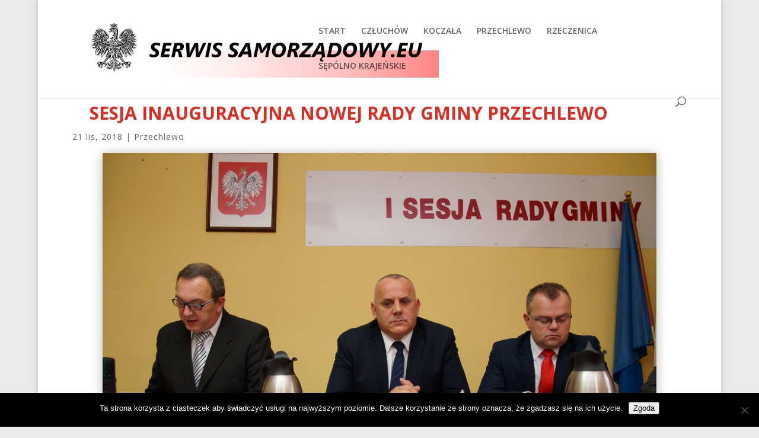

--- FILE ---
content_type: text/html; charset=UTF-8
request_url: https://www.serwissamorzadowy.eu/wp-content/plugins/kursy-walut-exchange-rates/table.php?t=60&l=pl
body_size: -63
content:
<table class="table kw_ekantor_table" style="margin-bottom:3px !important;">
    <tbody>
        <tr><th>Waluta</th><th>Kupno</th><th>Sprzedaż</th></tr>
        <tr><td><div class="flag" id="kw_flag_eur"></div> EUR</td><td> 0.0000</td><td> 0.0000</td></tr>
        <tr><td><div class="flag" id="kw_flag_usd"></div> USD</td><td> 1.1710</td><td> 1.1948</td></tr>
        <tr><td><div class="flag" id="kw_flag_chf"></div> CHF</td><td> 0.7301</td><td> 0.8301</td></tr>
        <tr><td><div class="flag" id="kw_flag_gbp"></div> GBP</td><td> 0.8584</td><td> 0.8746</td></tr>
    </tbody>
</table>